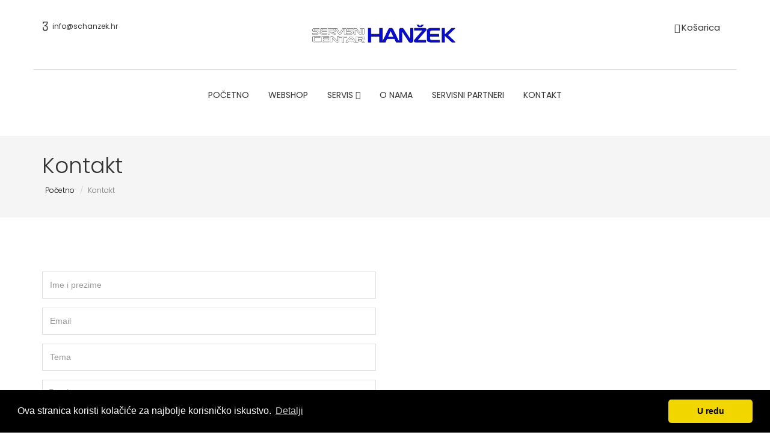

--- FILE ---
content_type: text/html; charset=UTF-8
request_url: https://www.schanzek.hr/kontakt/
body_size: 4642
content:
<!DOCTYPE html>

<html lang="en">
<head>

  <!-- Basic Page Needs
  ================================================== -->
  <meta charset="utf-8">
  <title>Hanzek | Kontakt</title>

  <!-- Mobile Specific Metas
  ================================================== -->
  <meta http-equiv="X-UA-Compatible" content="IE=edge">
  <meta name="description" content="Kontakt">
  <meta name="viewport" content="width=device-width, initial-scale=1.0, maximum-scale=5.0">
  <meta name="author" content="Apos IT">
  <meta name="generator" content="Apos IT">
  
  <!-- Favicon -->
  <link rel="apple-touch-icon" sizes="180x180" href="https://schanzek.hr/favicon/apple-touch-icon.png">
	<link rel="icon" type="image/png" sizes="32x32" href="https://schanzek.hr/favicon/favicon-32x32.png">
<link rel="icon" type="image/png" sizes="16x16" href="https://schanzek.hr/favicon/favicon-16x16.png">
<link rel="manifest" href="https://schanzek.hr/favicon/site.webmanifest">
  
  <!-- Themefisher Icon font -->
  <link rel="stylesheet" href="https://schanzek.hr/plugins/themefisher-font/style.css">
  <!-- bootstrap.min css -->
  <link rel="stylesheet" href="https://schanzek.hr/plugins/bootstrap/css/bootstrap.min.css">
  
  <!-- Animate css -->
  <link rel="stylesheet" href="https://schanzek.hr/plugins/animate/animate.css">
  <!-- Slick Carousel -->
  <link rel="stylesheet" href="https://schanzek.hr/plugins/slick/slick.css">
  <link rel="stylesheet" href="https://schanzek.hr/plugins/slick/slick-theme.css">
  
  <!-- Main Stylesheet -->
  <link rel="stylesheet" href="https://schanzek.hr/css/style.css">
  
  

</head>

<body id="body">

<!-- /partials/_cookie_consent -->
<link rel="stylesheet" href="https://cdn.jsdelivr.net/npm/cookieconsent@3/build/cookieconsent.min.css" />
<script src="https://cdn.jsdelivr.net/npm/cookieconsent@3/build/cookieconsent.min.js"></script>

<script>
  window.addEventListener("load", function(){
    window.cookieconsent.initialise({
      palette: {
        popup: { background: "#000" },
        button: { background: "#f1d600" }
      },
      theme: "classic",
      content: {
        message: "Ova stranica koristi kolačiće za najbolje korisničko iskustvo.",
        dismiss: "U redu",
        link: "Detalji",
        href: "https://www.schanzek.hr/gdpr"
      }
    })
  });
</script>


<!-- Start Top Header Bar -->
<section class="top-header">
	<div class="container">
		<div class="row">
			<div class="col-md-4 col-xs-12 col-sm-4">
				<div class="contact-number">
					<i class="tf-ion-ios-email"></i>
					<span>info@schanzek.hr</span>
				</div>
			</div>
			<div class="col-md-4 col-xs-12 col-sm-4">
				<!-- Site Logo -->
				<div class="logo text-center">
					<a href="https://schanzek.hr/">
						<!-- replace logo here -->
						<img class="img-fluid" style="width:75%;" src="https://www.schanzek.hr/slike/LOGO-SCH-2.png" data-retina="" data-height="140" alt="LOGO SCH-2" data-no-retina="">
					</a>
				</div>
			</div>
			<div class="col-md-4 col-xs-12 col-sm-4">
				<!-- Cart -->
				<ul class="top-menu text-right list-inline">
					<li class="dropdown cart-nav dropdown-slide">
						<a href="#!" class="dropdown-toggle" data-toggle="dropdown" data-hover="dropdown"><i
								class="tf-ion-android-cart"></i>Košarica</a>
						<div class="dropdown-menu cart-dropdown" id="cart-dropdown">
						  <!-- JavaScript will inject cart items here -->
						</div>


					</li><!-- / Cart -->					

				</ul><!-- / .nav .navbar-nav .navbar-right -->
			</div>
		</div>
	</div>
</section><!-- End Top Header Bar -->

<!-- Main Menu Section -->
<section class="menu">
	<nav class="navbar navigation">
		<div class="container">
			<div class="navbar-header">
				<h2 class="menu-title">Izbornik</h2>
				<button type="button" class="navbar-toggle collapsed" data-toggle="collapse" data-target="#navbar"
					aria-expanded="false" aria-controls="navbar">
					<span class="sr-only">Toggle navigation</span>
					<span class="icon-bar"></span>
					<span class="icon-bar"></span>
					<span class="icon-bar"></span>
				</button>

			</div><!-- / .navbar-header -->

			<!-- Navbar Links -->
			<div id="navbar" class="navbar-collapse collapse text-center">
				<ul class="nav navbar-nav">

					<!-- Home -->
					<li class="dropdown ">
						<a href="https://schanzek.hr/">Početno</a>
					</li><!-- / Home -->
					
					<!-- Shop -->
					<li class="dropdown ">
						<a href="https://schanzek.hr/shop">WebShop</a>
					</li><!-- / Shop -->

					<!-- Pages -->
					<li class="dropdown full-width dropdown-slide">
						<a href="#!" class="dropdown-toggle" data-toggle="dropdown" data-hover="dropdown" data-delay="350"
							role="button" aria-haspopup="true" aria-expanded="false">Servis <span
								class="tf-ion-ios-arrow-down"></span></a>
						<div class="dropdown-menu">
							<div class="row">

								<!-- Introduction -->
								<div class="col-sm-3 col-xs-12">
									<ul>
										<li class="dropdown-header">TCL servis</li>
										<li role="separator" class="divider"></li>
										<li><a href="https://schanzek.hr/servis-tcl">Servis TCL uređaja</a></li>
									</ul>
								</div>

								<!-- Contact -->
								<div class="col-sm-3 col-xs-12">
									<ul>
										<li class="dropdown-header">Sony servis</li>
										<li role="separator" class="divider"></li>
										<li><a href="https://schanzek.hr/servis-sony">Servis Sony uređaja</a></li>
									</ul>
								</div>

								<!-- Utility -->
								<div class="col-sm-3 col-xs-12">
									<ul>
										<li class="dropdown-header">Grundig servis</li>
										<li role="separator" class="divider"></li>
										<li><a href="https://schanzek.hr/servis-grundig">Servis Grundig uređaja</a></li>
									</ul>
								</div>

								<!-- Mega Menu -->
								<div class="col-sm-3 col-xs-12">
									<a href="https://www.schanzek.hr/shop">
										<img class="img-responsive" src="https://www.schanzek.hr/slike/servis.jpg" alt="Servis" />
									</a>
								</div>
							</div><!-- / .row -->
						</div><!-- / .dropdown-menu -->
					</li><!-- / Pages -->



					<!-- Blog -->
					<!-- <li class="dropdown dropdown-slide"> -->
						<!-- <a href="#!" class="dropdown-toggle" data-toggle="dropdown" data-hover="dropdown" data-delay="350" -->
							<!-- role="button" aria-haspopup="true" aria-expanded="false">Blog <span -->
								<!-- class="tf-ion-ios-arrow-down"></span></a> -->
						<!-- <ul class="dropdown-menu"> -->
							<!-- <li><a href="blog-left-sidebar.html">Blog Left Sidebar</a></li> -->
							<!-- <li><a href="blog-right-sidebar.html">Blog Right Sidebar</a></li> -->
							<!-- <li><a href="blog-full-width.html">Blog Full Width</a></li> -->
							<!-- <li><a href="blog-grid.html">Blog 2 Columns</a></li> -->
							<!-- <li><a href="blog-single.html">Blog Single</a></li> -->
						<!-- </ul> -->
					<!-- </li> -->

					<!-- Shop -->
					<!-- <li class="dropdown dropdown-slide"> -->
						<!-- <a href="#!" class="dropdown-toggle" data-toggle="dropdown" data-hover="dropdown" data-delay="350" -->
							<!-- role="button" aria-haspopup="true" aria-expanded="false">Elements <span -->
								<!-- class="tf-ion-ios-arrow-down"></span></a> -->
						<!-- <ul class="dropdown-menu"> -->
							<!-- <li><a href="typography.html">Typography</a></li> -->
							<!-- <li><a href="buttons.html">Buttons</a></li> -->
							<!-- <li><a href="alerts.html">Alerts</a></li> -->
						<!-- </ul> -->
					<!-- </li> -->
					
					<!-- Home -->
					<li class="dropdown ">
						<a href="https://schanzek.hr/o-nama">O nama</a>
					</li><!-- / Home -->
					
					<li class="dropdown ">
						<a href="https://schanzek.hr/servisni-partneri">Servisni partneri</a>
					</li><!-- / Home -->
					
					<li class="dropdown ">
						<a href="https://schanzek.hr/kontakt">Kontakt</a>
					</li><!-- / Kontakt -->
				</ul>

			</div>
			<!--/.navbar-collapse -->
		</div><!-- / .container -->
	</nav>
</section>

<script>
  document.addEventListener('DOMContentLoaded', function () {
    const cart = JSON.parse(localStorage.getItem('cart')) || [];
    const dropdown = document.getElementById('cart-dropdown');

    let total = 0;

    if (cart.length === 0) {
      dropdown.innerHTML = '<p class="text-center">Košarica je prazna.</p>';
    } else {
      cart.forEach((item, index) => {
        const itemTotal = parseFloat(item.price) * (item.quantity || 1);
        total += itemTotal;

        const media = document.createElement('div');
        media.className = 'media';
        media.innerHTML = `
          <a class="pull-left" href="#!">
            <img class="media-object" src="${item.image || 'images/shop/cart/cart-placeholder.jpg'}" alt="${item.title}" />
          </a>
          <div class="media-body">
            <h4 class="media-heading"><a href="#!">${item.title}</a></h4>
            <div class="cart-price">
              <span>${item.quantity || 1} x</span>
              <span>${parseFloat(item.price).toFixed(2)} €</span>
            </div>
            <h5><strong>${itemTotal.toFixed(2)} €</strong></h5>
          </div>
          <a href="#!" class="remove" data-index="${index}">
            <i class="tf-ion-close"></i>
          </a>
        `;
        dropdown.appendChild(media);
      });

      // Summary and buttons
      const summary = document.createElement('div');
      summary.className = 'cart-summary';
      summary.innerHTML = `
        <span>Ukupno</span>
        <span class="total-price">${total.toFixed(2)} €</span>
      `;
      dropdown.appendChild(summary);

      const buttons = document.createElement('ul');
      buttons.className = 'text-center cart-buttons';
      buttons.innerHTML = `
        <li><a href="https://schanzek.hr/shop/kosarica" class="btn btn-small">Vidi košaricu</a></li>
        <li><a href="https://schanzek.hr/shop/naplata" class="btn btn-small btn-solid-border">Naplata</a></li>
      `;
      dropdown.appendChild(buttons);

      // Remove individual items
      dropdown.querySelectorAll('.remove').forEach(link => {
        link.addEventListener('click', function (e) {
          e.preventDefault();
          const index = this.dataset.index;
          cart.splice(index, 1);
          localStorage.setItem('cart', JSON.stringify(cart));
          location.reload(); // Reload to reflect changes
        });
      });
    }
  });
</script>



<section class="page-header">
	<div class="container">
		<div class="row">
			<div class="col-md-12">
				<div class="content">
					<h1 class="page-name">Kontakt</h1>
					<ol class="breadcrumb">
						<li><a href="index.html">Početno</a></li>
						<li class="active">Kontakt</li>
					</ol>
				</div>
			</div>
		</div>
	</div>
</section>




<section class="page-wrapper">
	<div class="contact-section">
		<div class="container">
			<div class="row">
				<!-- Contact Form -->
				<div class="contact-form col-md-6 " >
					
					<form id="contact_form" method="post" action="https://schanzek.hr/"  >
<div class='hiddenFields'>
<input type="hidden" name="ACT" value="39" />
<input type="hidden" name="RET" value="kontakt" />
<input type="hidden" name="URI" value="kontakt" />
<input type="hidden" name="PRV" value="" />
<input type="hidden" name="recipients" value="ZcPmi+NQnb669YnU56eGd6lyzOdZXm4+M/4B2iDYHEQorl6F14PzDPVlOyXVazie" />
<input type="hidden" name="user_recipients" value="W7jeltsLJ4P4YspQjv8LSnNF7NzXfWxXI+sU36NivjI=" />
<input type="hidden" name="charset" value="utf-8" />
<input type="hidden" name="allow_attachments" value="KFQJrXw8HgntsyQIeUKk6Yu0WSq0eaxpPjjokzIjraqjCOdX3s71I4qPN9WCJoAi" />
<input type="hidden" name="redirect" value="" />
<input type="hidden" name="replyto" value="" />
<input type="hidden" name="markdown" value="cqACoBkpF2V5kgjU79k2nC9QsJ4Oqb/mPXXDeUTlby0=" />
<input type="hidden" name="site_id" value="1" />
<input type="hidden" name="csrf_token" value="bdc0ee8fa4e6d951fd800f65e4acb54592fc32dd" />
</div>



						

						

						<div class="form-group">
							<input type="text" placeholder="Ime i prezime" class="form-control" name="name" id="name" required>
						</div>

						<div class="form-group">
							<input type="email" placeholder="Email" class="form-control" name="from" id="email" required>
						</div>

						<div class="form-group">
							<input type="text" placeholder="Tema" class="form-control" name="subject" id="subject" required>
						</div>

						<div class="form-group">
							<textarea rows="6" placeholder="Poruka" class="form-control" name="message" id="message" required></textarea>	
						</div>

						

						<div id="cf-submit">
							<input type="submit" id="contact-submit" class="btn btn-transparent" value="Pošalji">
						</div>

					</form>


				</div>
				<!-- ./End Contact Form -->
				
				<!-- Contact Details -->
				<div class="contact-details col-md-6 " >
					<div class="google-map">
						<!-- <div id="map"></div> -->
						<iframe src="https://www.google.com/maps/embed?pb=!1m18!1m12!1m3!1d2783.2626829964042!2d16.003167576642706!3d45.76592561325603!2m3!1f0!2f0!3f0!3m2!1i1024!2i768!4f13.1!3m3!1m2!1s0x4765d5f944681539%3A0x985b417e9720ea7!2sServisni%20Centar%20Han%C5%BEek!5e0!3m2!1shr!2shr!4v1750683941843!5m2!1shr!2shr" width="600" height="350" style="border:0;" allowfullscreen="" loading="lazy" referrerpolicy="no-referrer-when-downgrade"></iframe></div>
					<ul class="contact-short-info" >
						<li>
							<i class="tf-ion-ios-home"></i>
							<span>Alberta Albinija 10, Zagreb</span>
						</li>
						<!-- <li> -->
							<!-- <i class="tf-ion-android-phone-portrait"></i> -->
							<!-- <span>Phone: +880-31-000-000</span> -->
						<!-- </li> -->
						<li>
							<i class="tf-ion-android-globe"></i>
							<span>schanzek.hr</span>
						</li>
						<li>
							<i class="tf-ion-android-mail"></i>
							<span>info@schanzek.hr</span>
						</li>
					</ul>
					<!-- Footer Social Links -->
					<!-- <div class="social-icon"> -->
						<!-- <ul> -->
							<!-- <li><a class="fb-icon" href="https://www.facebook.com/themefisher"><i class="tf-ion-social-facebook"></i></a></li> -->
							<!-- <li><a href="https://www.twitter.com/themefisher"><i class="tf-ion-social-twitter"></i></a></li> -->
							<!-- <li><a href="https://themefisher.com/"><i class="tf-ion-social-dribbble-outline"></i></a></li> -->
							<!-- <li><a href="https://themefisher.com/"><i class="tf-ion-social-googleplus-outline"></i></a></li> -->
							<!-- <li><a href="https://themefisher.com/"><i class="tf-ion-social-pinterest-outline"></i></a></li> -->
						<!-- </ul> -->
					<!-- </div> -->
					<!--/. End Footer Social Links -->
				</div>
				<!-- / End Contact Details -->
					
				
			
			</div> <!-- end row -->
		</div> <!-- end container -->
	</div>
</section>
	

  

<footer class="footer section text-center">
	<div class="container">
		<div class="row">
			<div class="col-md-12">
				<ul class="social-media">
					<li>
						<a href="#">
							<i class="tf-ion-social-facebook"></i>
						</a>
					</li>
					<li>
						<a href="#">
							<i class="tf-ion-social-instagram"></i>
						</a>
					</li>
					<li>
						<a href="#">
							<i class="tf-ion-social-twitter"></i>
						</a>
					</li>
					<li>
						<a href="#">
							<i class="tf-ion-social-pinterest"></i>
						</a>
					</li>
				</ul>
				<ul class="footer-menu text-uppercase">
					<li>
						<a href="https://schanzek.hr/kontakt">KONTAKT</a>
					</li>
					<li>
						<a href="https://schanzek.hr/shop">WEBSHOP</a>
					</li>
					<li>
						<a href="https://schanzek.hr/o-nama">O NAMA</a>
					</li>
					<li>
						<a href="https://schanzek.hr/gdpr">POLITIKA PRIVATNOSTI</a>
					</li>
				</ul>
				<p class="copyright-text">Copyright &copy;<span id="year"></span>, Web izradio <a href="https://apos-it.com/">Apos IT</a></p>
			</div>
		</div>
	</div>
</footer>

<script>
  // Set the current year
  document.getElementById("year").textContent = new Date().getFullYear();
</script>

    <!-- 
    Essential Scripts
    =====================================-->
    
    <!-- Main jQuery -->
    <script src="https://schanzek.hr/plugins/jquery/dist/jquery.min.js"></script>
    <!-- Bootstrap 3.1 -->
    <script src="https://schanzek.hr/plugins/bootstrap/js/bootstrap.min.js"></script>
    <!-- Bootstrap Touchpin -->
    <script src="https://schanzek.hr/plugins/bootstrap-touchspin/dist/jquery.bootstrap-touchspin.min.js"></script>
    <!-- Instagram Feed Js -->
    <script src="https://schanzek.hr/plugins/instafeed/instafeed.min.js"></script>
    <!-- Video Lightbox Plugin -->
    <script src="https://schanzek.hr/plugins/ekko-lightbox/dist/ekko-lightbox.min.js"></script>
    <!-- Count Down Js -->
    <script src="https://schanzek.hr/plugins/syo-timer/build/jquery.syotimer.min.js"></script>

    <!-- slick Carousel -->
    <script src="https://schanzek.hr/plugins/slick/slick.min.js"></script>
    <script src="https://schanzek.hr/plugins/slick/slick-animation.min.js"></script>

    <!-- Google Mapl -->
    <script src="https://maps.googleapis.com/maps/api/js?key=AIzaSyCC72vZw-6tGqFyRhhg5CkF2fqfILn2Tsw"></script>
    <script type="text/javascript" src="https://schanzek.hr/plugins/google-map/gmap.js"></script>

    <!-- Main Js File -->
    <script src="https://schanzek.hr/js/script.js"></script>
	
	
    


  </body>
  </html>

--- FILE ---
content_type: text/css
request_url: https://schanzek.hr/css/style.css
body_size: 7978
content:
/**
 * WEBSITE: https://themefisher.com
 * TWITTER: https://twitter.com/themefisher
 * FACEBOOK: https://www.facebook.com/themefisher
 * GITHUB: https://github.com/themefisher/
 */

@charset "UTF-8";
/*------------------------------------------------------------------
[Table of contents]

1. Body
	2. Header 
		2.1. Navigation 
		2.2. Menu 
		2.3. Cart 
	3. Banner
		3.1 Revolution Slider
	4. Products
		4.1 Product Item
		4.2 Single Product
	5. Pricing
	6. Clients
	7. Instagram Feed 
	8. User Dashboard
		8.1 User Profile
	9. Blog
		9.1 Post
		9.2 Post Pagination
		9.3 Single Post
		9.4 Post Sidebar
	10. Backgrounds
	11. Comming Soon
	12. Account Page
	13. Shopping
		13.1 Checkout
		13.2 Shopping Cart
		13.3 Product Checkout Details
		13.4 Purchase Confirmation
		13.5 Empty Cart
		13.6 Success Message
	14.404 Page
	15. Contact 
		15.1  Contact Form 
		15.2 Contact Details
		15.3 Social Icons
	16.Footer


-------------------------------------------------------------------*/
/*=== MEDIA QUERY ===*/
@import url("https://fonts.googleapis.com/css?family=Poppins:300,400,500");
body {
  line-height: 1.5;
  font-family: "Poppins", sans-serif;
  -webkit-font-smoothing: antialiased;
}

p {
  font-family: "Poppins", sans-serif;
  color: #757575;
  font-size: 15px;
}

h1, h2, h3, h4, h5, h6 {
  font-family: "Poppins", sans-serif;
}

h1, h2, h3, h4, h5, h6 {
  font-weight: 400;
}

ol, ul {
  margin: 0;
  padding: 0;
  list-style: none;
}

iframe {
  border: 0;
}

a, a:focus, a:hover {
  text-decoration: none;
  outline: 0;
  color: #000;
}

blockquote {
  font-size: 18px;
  border-color: #000;
  padding: 20px 40px;
  text-align: left;
  color: #777;
}

.navbar-toggle .icon-bar {
  background: #000;
}

input[type=email], input[type=password], input[type=text], input[type=tel] {
  border-radius: 0;
  box-shadow: none;
  height: 45px;
  outline: none;
  font-weight: 200;
  font-size: 12px;
}
input[type=email]:focus, input[type=password]:focus, input[type=text]:focus, input[type=tel]:focus {
  box-shadow: none;
  border: 1px solid #000;
}

.form-control {
  box-shadow: none;
  border-radius: 0;
}
.form-control:focus {
  box-shadow: none;
  border: 1px solid #000;
}

.btn-main, .btn-small, .btn-transparent, .btn-solid-border {
  background: #000;
  color: #fff;
  display: inline-block;
  font-size: 11px;
  letter-spacing: 1px;
  padding: 14px 35px;
  text-transform: uppercase;
  font-weight: 200;
  border-radius: 0;
}
.btn-main.btn-icon i, .btn-icon.btn-small i, .btn-icon.btn-transparent i, .btn-icon.btn-solid-border i {
  font-size: 16px;
  vertical-align: middle;
  margin-right: 5px;
}
.btn-main:hover, .btn-small:hover, .btn-transparent:hover, .btn-solid-border:hover {
  background: black;
  color: #fff;
}

.btn-solid-border {
  border: 1px solid #000;
  background: #fff;
  color: #000;
}

.btn-transparent {
  background: transparent;
  padding: 0;
  color: #000;
}
.btn-transparent:hover {
  background: transparent;
  color: #000;
}

.btn-large {
  padding: 20px 45px;
}
.btn-large.btn-icon i {
  font-size: 16px;
  vertical-align: middle;
  margin-right: 5px;
}

.btn-small {
  padding: 8px 25px;
  font-size: 10px;
}

.btn-round {
  border-radius: 4px;
}

.btn-round-full {
  border-radius: 50px;
}

.btn.active:focus, .btn:active:focus, .btn:focus {
  outline: 0;
}

.mt-10 {
  margin-top: 20px;
}

.mt-20 {
  margin-top: 20px;
}

.mt-30 {
  margin-top: 30px;
}

.mt-40 {
  margin-top: 40px;
}

.mt-50 {
  margin-top: 50px;
}

.btn:focus {
  color: #ddd;
}

.w-100 {
  width: 100%;
}

.margin-0 {
  margin: 0 !important;
}

#preloader {
  background: #fff;
  height: 100%;
  left: 0;
  opacity: 1;
  filter: alpha(opacity=100);
  position: fixed;
  text-align: center;
  top: 0;
  width: 100%;
  z-index: 999999999;
}

.bg-shadow {
  background-color: #fff;
  box-shadow: 0 16px 24px rgba(0, 0, 0, 0.08);
  padding: 20px;
}

.bg-gray {
  background: #f9f9f9;
}

.section {
  padding: 80px 0;
}

.title {
  padding: 20px 0 30px;
}
.title h2 {
  font-size: 18px;
  text-align: center;
  text-transform: uppercase;
  letter-spacing: 2px;
}

.category-box {
  background-size: cover;
  margin-bottom: 30px;
  min-height: 350px;
  position: relative;
  overflow: hidden;
  width: 100%;
}
@media (max-width: 400px) {
  .category-box {
    min-height: 250px;
  }
}
@media (max-width: 480px) {
  .category-box {
    min-height: 250px;
  }
}
.category-box.category-box-2 {
  min-height: 730px;
}
@media (max-width: 768px) {
  .category-box.category-box-2 {
    min-height: 400px;
  }
}
.category-box:hover img {
  transform: scale(1.1);
}
.category-box img {
  transition: all 0.3s ease-in-out;
  width: 100%;
  height: auto;
  -webkit-backface-visibility: hidden;
          backface-visibility: hidden;
}
.category-box a {
  display: block;
  position: absolute;
  top: 0;
  left: 0;
  width: 100%;
  height: 100%;
}
.category-box .content {
  position: absolute;
  z-index: 999;
  top: 0;
  padding: 25px;
}
@media (max-width: 768px) {
  .category-box .content {
    top: 50%;
    left: 50%;
    transform: translate(-50%, -50%);
    text-align: center;
  }
}
.category-box .content h3 {
  margin: 0;
  color: #333;
  font-size: 20px;
  font-weight: 500;
}
@media (max-width: 768px) {
  .category-box .content h3 {
    font-size: 20px;
  }
}
.category-box .content p {
  margin: 6px 0 0;
}

.page-header {
  background: #f5f5f5;
  margin-top: 20px;
  border-bottom: none;
  padding: 30px 0;
}
.page-header h1 {
  font-weight: 200;
  margin: 0 0 6px 0;
}
.page-header .breadcrumb {
  background: transparent;
  padding: 5px;
  margin: 0;
}
.page-header .breadcrumb li {
  font-weight: 200;
  font-size: 12px;
}
.page-header .breadcrumb li a {
  color: #000;
}

.overly {
  position: relative;
}
.overly:before {
  content: "";
  background: rgba(0, 0, 0, 0.51);
  position: absolute;
  top: 0;
  left: 0;
  right: 0;
  bottom: 0;
}

.overly-white {
  position: relative;
}
.overly-white:before {
  content: "";
  background: rgba(255, 255, 255, 0.7);
  position: absolute;
  top: 0;
  left: 0;
  right: 0;
  bottom: 0;
}

.page-wrapper {
  padding: 70px 0;
}

.social-media-icons ul li {
  display: inline-block;
}
.social-media-icons ul li a {
  font-size: 18px;
  color: #333;
  display: inline-block;
  padding: 7px 12px;
  color: #fff;
}
.social-media-icons ul li .twitter {
  background: #00aced;
}
.social-media-icons ul li .facebook {
  background: #3b5998;
  padding: 7px 18px;
}
.social-media-icons ul li .googleplus {
  background: #dd4b39;
}
.social-media-icons ul li .dribbble {
  background: #ea4c89;
}
.social-media-icons ul li .instagram {
  background: #bc2a8d;
}

@media (max-width: 480px) {
  .call-to-action .subscription-form {
    display: block;
  }
}
.call-to-action .subscription-form input {
  height: 50px;
}
@media (max-width: 480px) {
  .call-to-action .subscription-form input {
    text-align: center;
  }
}
.call-to-action .subscription-form .btn-main, .call-to-action .subscription-form .btn-solid-border, .call-to-action .subscription-form .btn-transparent, .call-to-action .subscription-form .btn-small {
  font-size: 14px;
}
@media (max-width: 480px) {
  .call-to-action .subscription-form .btn-main, .call-to-action .subscription-form .btn-solid-border, .call-to-action .subscription-form .btn-transparent, .call-to-action .subscription-form .btn-small {
    width: 100%;
  }
}

.dropdown-slide {
  position: static;
}
.dropdown-slide .open > a, .dropdown-slide .open > a:focus, .dropdown-slide .open > a:hover {
  background: transparent;
}
.dropdown-slide.full-width .dropdown-menu {
  left: 0 !important;
  right: 0 !important;
}
.dropdown-slide:hover .dropdown-menu {
  display: none;
  opacity: 1;
  display: block;
  transform: translate(0px, 0px);
  opacity: 1;
  visibility: visible;
  color: #777;
  transform: translateY(0px);
}
.dropdown-slide .dropdown-menu {
  border-radius: 0;
  opacity: 1;
  visibility: visible;
  position: absolute;
  padding: 15px;
  border: 1px solid #ebebeb;
  box-shadow: 0 2px 4px rgba(0, 0, 0, 0.05);
  transition: 0.3s all;
  position: absolute;
  display: block;
  visibility: hidden;
  opacity: 0;
  transform: translateY(30px);
  transition: visibility 0.2s, opacity 0.2s, transform 500ms cubic-bezier(0.43, 0.26, 0.11, 0.99);
}
@media (max-width: 480px) {
  .dropdown-slide .dropdown-menu {
    transform: none;
  }
}

.commonSelect {
  margin-left: 10px;
  padding-right: 6px;
  position: relative;
}
.commonSelect:before {
  content: "\f3d0";
  font-family: "themefisher-font";
  position: absolute;
  right: -4px;
  top: 4px;
  font-size: 10px;
}
.commonSelect select {
  -webkit-appearance: none;
  -moz-appearance: none;
  cursor: pointer;
  border: none;
  padding: 0;
  height: auto;
  color: #555;
}
.commonSelect select:focus {
  box-shadow: none;
  border: none;
}

.tabCommon .nav-tabs {
  border-bottom: 0;
  margin-bottom: 10px;
}
.tabCommon .nav-tabs li {
  margin-right: 5px;
}
.tabCommon .nav-tabs li.active a {
  background-color: #000;
  border: 1px solid #000;
  color: #ffffff;
}
.tabCommon .nav-tabs a {
  border-radius: 0;
  background: #f9f9f9;
}
.tabCommon .nav-tabs a:hover {
  border: 1px solid transparent;
  background: #000;
  color: #fff;
}
.tabCommon .tab-content {
  padding: 20px;
  border: 1px solid #dedede;
}

.commonAccordion .panel, .commonAccordion-2 .panel {
  border-radius: 0;
  box-shadow: none;
}
.commonAccordion .panel .panel-heading, .commonAccordion-2 .panel .panel-heading {
  background: transparent;
  padding: 0;
}
.commonAccordion .panel .panel-title, .commonAccordion-2 .panel .panel-title {
  position: relative;
}
.commonAccordion .panel .panel-title a, .commonAccordion-2 .panel .panel-title a {
  display: block;
  font-size: 14px;
  text-transform: uppercase;
  padding: 10px 10px;
}
.commonAccordion .panel .panel-title a:before, .commonAccordion-2 .panel .panel-title a:before {
  color: #555;
  content: "\f209";
  position: absolute;
  right: 25px;
  font-family: "themefisher-font";
}
.commonAccordion .panel .panel-title a.collapsed:before, .commonAccordion-2 .panel .panel-title a.collapsed:before {
  content: "\f217";
}

.list-circle {
  padding-left: 20px;
}
.list-circle li {
  list-style-type: circle;
}

.play-icon {
  border: 1px solid #dedede;
  display: inline-block;
  width: 60px;
  height: 60px;
  border-radius: 50px;
  font-size: 30px;
}
.play-icon i {
  line-height: 60px;
}

.alert-common {
  border-radius: 0;
  border-width: 2px;
}
.alert-common i {
  margin: 0 5px;
  font-size: 16px;
}

.alert-solid {
  background: transparent;
  color: #000;
}

@media (max-width: 480px) {
  .buttonPart li {
    margin-bottom: 8px;
  }
}
@media (max-width: 768px) {
  .buttonPart li {
    margin-bottom: 8px;
  }
}

.single-page-header {
  padding: 140px 0 70px;
  text-align: center;
  color: #fff;
  position: relative;
}

.top-header .container {
  padding-top: 35px;
  padding-bottom: 35px;
  border-bottom: 1px solid #dedede;
}
.top-header .dropdown-menu {
  left: auto;
  right: 0;
  max-width: 300px;
}
@media (max-width: 480px) {
  .top-header .dropdown-menu {
    right: 0;
    left: 0;
    max-width: 100%;
  }
}
.top-header .contact-number {
  font-size: 12px;
  color: #333;
}
@media (max-width: 480px) {
  .top-header .contact-number {
    text-align: center;
  }
}
@media (max-width: 768px) {
  .top-header .contact-number {
    text-align: center;
    padding: 10px 0;
  }
}
.top-header .contact-number i {
  margin-right: 4px;
  font-size: 18px;
  vertical-align: middle;
}
@media (max-width: 768px) {
  .top-header .top-menu {
    text-align: center;
    padding: 10px 0;
  }
}
.top-header .top-menu > li > a {
  color: #333;
  font-size: 15px;
  padding: 0 8px;
}
.top-header .top-menu > li > a:hover, .top-header .top-menu > li > a:focus {
  background: transparent;
}
.top-header .top-menu > li > a i {
  font-size: 16px;
  margin-right: 2px;
  vertical-align: middle;
}
@media (max-width: 480px) {
  .top-header .logo {
    padding: 10px;
  }
}
@media (max-width: 768px) {
  .top-header .logo {
    padding: 10px;
  }
}
.top-header .logo a {
  display: inline-block;
}

.cart-dropdown .media {
  position: relative;
  border-bottom: 1px solid #dedede;
  padding-bottom: 15px;
}
.cart-dropdown .media .pull-left {
  padding-right: 15px;
}
.cart-dropdown img {
  width: 60px;
}
.cart-dropdown h4 {
  color: #000;
  font-weight: 300;
  font-size: 14px;
}
.cart-dropdown .cart-price {
  color: #7f7f7f;
  font-size: 12px;
  font-weight: 200;
}
.cart-dropdown .remove {
  padding: 1px 6px;
  position: absolute;
  right: 0;
  top: 0;
  background-color: #f7f8f9;
  color: #7f7f7f;
  font-size: 12px;
}

.cart-buttons {
  margin-top: 20px;
}
.cart-buttons li {
  display: inline-block;
  width: 49%;
}
.cart-buttons li a {
  display: block;
}

.cart-summary {
  margin-top: 10px;
  font-weight: 500;
  color: #000;
  font-size: 14px;
}
.cart-summary .total-price {
  float: right;
}

.navigation {
  margin-bottom: 0;
  padding: 10px 0;
}
.navigation .menu-title {
  display: none;
  font-size: 16px;
}
@media (max-width: 480px) {
  .navigation .menu-title {
    display: inline-block;
    padding-left: 10px;
  }
}
@media (max-width: 768px) {
  .navigation .menu-title {
    display: inline-block;
    padding-left: 10px;
  }
}
.navigation .navbar-nav > li {
  position: static;
}
.navigation .navbar-nav > li.active a {
  color: #000;
}
.navigation .navbar-nav > li > a {
  color: #333;
  font-size: 14px;
  padding: 20px 15px;
  text-transform: uppercase;
  transition: 0.2s ease-in-out 0s;
  border: 1px solid transparent;
}
.navigation .navbar-nav > li > a:hover, .navigation .navbar-nav > li > a:active, .navigation .navbar-nav > li > a:focus {
  background: none;
  color: #000;
}
.navigation .container {
  position: relative;
}
.navigation .nav .open > a {
  border: 1px solid transparent;
  background-color: transparent;
}
.navigation .navbar-nav {
  float: none;
  display: inline-block;
}
.navigation .dropdown-slide .dropdown-menu {
  right: auto;
  left: auto;
  border: none;
}
.navigation .dropdown-slide .dropdown-menu li a {
  color: #222;
  font-size: 12px;
  border: 1px solid transparent;
  display: block;
  padding: 8px 16px;
  letter-spacing: 0.5px;
  text-transform: uppercase;
  transition: 0.3s all;
}
.navigation .dropdown-slide .dropdown-menu li a:hover {
  background-color: #000;
  color: #fff;
}

.slider-item {
  text-align: center;
  background-size: cover;
  position: relative;
  z-index: 1;
}
.slider-item::after {
  position: absolute;
  content: "";
  height: 100%;
  width: 100%;
  background-color: #000;
  opacity: 0.5;
  z-index: -1;
  top: 0;
  left: 0;
}
.slider-item .container {
  position: relative;
  display: table;
  max-width: 1170px;
  height: 100%;
}
.slider-item .slide-inner {
  transform: translate(0, -30%);
  top: 50%;
  left: 0;
  right: 0;
  position: absolute;
}
.slider-item h1 {
  color: #fff;
  font-weight: bold;
  font-size: 60px;
}
.slider-item p {
  color: #fff;
}
.slider-item .btn-main, .slider-item .btn-solid-border, .slider-item .btn-transparent, .slider-item .btn-small {
  margin-top: 25px;
}
.slider-item.white-bg .slide-inner h1 {
  color: #000;
}
.slider-item.white-bg .slide-inner p {
  color: #000;
}

.home-slider:hover .owl-nav {
  opacity: 1;
}
.home-slider .owl-nav {
  width: 100%;
  position: absolute;
  top: 50%;
  margin-top: -25px;
  right: 0;
  opacity: 0;
  transition: all 0.3s ease-in-out;
}
.home-slider .owl-nav .owl-next, .home-slider .owl-nav .owl-prev {
  width: 60px;
  height: 60px;
  display: inline-block;
  background: #fff;
  text-align: center;
}
.home-slider .owl-nav .owl-next {
  right: 0px;
  position: absolute;
}
.home-slider .owl-nav i {
  line-height: 60px;
  font-size: 20px;
  color: rgba(0, 0, 0, 0.54);
}

.hero-slider .slider-item .container {
  height: 600px;
}
.hero-slider .slider-item .container .row {
  height: 100%;
  display: flex;
  align-items: center;
  justify-content: center;
}
.hero-slider .slider-item:focus {
  outline: 0;
}
.hero-slider .btn {
  font-size: 15px;
  font-weight: 400;
  color: rgb(255, 255, 255);
  letter-spacing: 1px;
  font-family: "Roboto Condensed";
  border-color: rgb(255, 255, 255);
  border-style: solid;
  border-width: 2px;
  outline: none;
  box-shadow: rgb(153, 153, 153) 0px 0px 0px 0px;
  box-sizing: border-box;
  padding: 12px 26px;
  opacity: 1;
  transform: matrix3d(1, 0, 0, 0, 0, 1, 0, 0, 0, 0, 1, 0, 0, 0, 0, 1);
  transform-origin: 50% 50% 0px;
  border-radius: 0;
  transition: 0.3s;
}
.hero-slider .btn:hover {
  color: black;
  background-color: #fff;
}
.hero-slider h1 {
  white-space: normal;
  font-size: 49px;
  line-height: 49px;
  font-weight: 400;
  color: rgb(255, 255, 255);
  letter-spacing: -2px;
  font-family: "Playfair Display";
  margin-bottom: 35px;
}

.heroSliderArrow {
  position: absolute;
  top: 50%;
  transform: translateY(-50%);
  height: 50px;
  width: 50px;
  border-radius: 50%;
  border: 0;
  background-color: #fff;
  font-size: 16px;
  transition: 0.3s;
  z-index: 999;
}
.heroSliderArrow:focus, .heroSliderArrow:hover {
  background-color: #000;
  color: #fff;
  outline: 0;
}
.heroSliderArrow.prevArrow {
  left: 20px;
}
.heroSliderArrow.nextArrow {
  right: 20px;
}
@media (max-width: 768px) {
  .heroSliderArrow {
    display: none !important;
  }
}

.product-item {
  margin-bottom: 30px;
}
.product-item .product-thumb {
  position: relative;
}
.product-item .product-thumb img {
  width: 100%;
  height: auto;
  object-fit: contain;
}


.product-item .product-thumb .bage {
  position: absolute;
  top: 12px;
  right: 12px;
  background: #000;
  color: #fff;
  font-size: 12px;
  padding: 4px 12px;
  font-weight: 300;
  display: inline-block;
}
.product-item .product-thumb:before {
  transition: 0.3s all;
  opacity: 0;
  background: rgba(0, 0, 0, 0.6);
  content: "";
  position: absolute;
  top: 0;
  right: 0;
  left: 0;
  bottom: 0;
}
.product-item .product-thumb .preview-meta {
  position: absolute;
  text-align: center;
  bottom: 0;
  left: 0;
  width: 100%;
  justify-content: center;
  opacity: 0;
  transition: 0.2s;
  transform: translateY(10px);
}
.product-item .product-thumb .preview-meta li {
  display: inline-block;
}
.product-item .product-thumb .preview-meta li a, .product-item .product-thumb .preview-meta li span {
  background: #fff;
  padding: 10px 0px;
  cursor: pointer;
  display: inline-block;
  font-size: 20px;
  transition: 0.2s all;
  width: 50px;
}
.product-item .product-thumb .preview-meta li a:hover, .product-item .product-thumb .preview-meta li span:hover {
  background: #000;
  color: #fff;
}
.product-item:hover .product-thumb:before {
  opacity: 1;
}
.product-item:hover .preview-meta {
  opacity: 1;
  transform: translateY(-20px);
}
.product-item .product-content {
  text-align: center;
  position: relative;
  z-index:10;
}
.product-item .product-content h4 {
  font-size: 16px;
  font-weight: 400;
  margin-top: 15px;
  margin-bottom: 6px;
}
.product-item .product-content h4 a {
  color: black;
}

.product-item .product-thumb:before,
.product-item .product-thumb .preview-meta {
  pointer-events: none;
}


.product-modal {
  background: rgba(255, 255, 255, 0.9);
  text-align: center;
  padding: 0 !important;
}
.product-modal:before {
  content: "";
  display: inline-block;
  height: 100%;
  vertical-align: middle;
  margin-right: -4px;
}
.product-modal.fade .modal-dialog {
  transform: translate(0, 0);
}
.product-modal .close {
  width: 50px;
  float: none;
  position: absolute;
  right: 20px;
  z-index: 9;
  top: 20px;
  font-size: 30px;
  outline: none;
}
.product-modal .modal-dialog {
  width: 900px;
  display: inline-block;
  text-align: left;
  vertical-align: middle;
}
@media (max-width: 480px) {
  .product-modal .modal-dialog {
    width: 100%;
  }
}
@media (max-width: 768px) {
  .product-modal .modal-dialog {
    width: 100%;
  }
}
.product-modal .modal-content {
  border-radius: 0;
  box-shadow: none;
  border: none;
}
.product-modal .modal-content .modal-body {
  padding: 30px;
}
.product-modal .modal-content .modal-body .modal-image img {
  width: 100%;
  height: auto;
}
.product-modal .modal-content .modal-body .product-short-details h2 {
  margin-top: 0;
  font-size: 22px;
  font-weight: 400;
}
.product-modal .modal-content .modal-body .product-short-details h2 a {
  color: #000;
}
@media (max-width: 480px) {
  .product-modal .modal-content .modal-body .product-short-details h2 {
    margin-top: 15px;
  }
}
@media (max-width: 768px) {
  .product-modal .modal-content .modal-body .product-short-details h2 {
    margin-top: 15px;
  }
}
.product-modal .modal-content .modal-body .product-short-details .product-price {
  font-size: 30px;
  margin: 20px 0;
}
@media (max-width: 480px) {
  .product-modal .modal-content .modal-body .product-short-details .product-price {
    margin: 10px 0;
  }
}
.product-modal .modal-content .modal-body .product-short-details .btn-main, .product-modal .modal-content .modal-body .product-short-details .btn-solid-border, .product-modal .modal-content .modal-body .product-short-details .btn-transparent, .product-modal .modal-content .modal-body .product-short-details .btn-small {
  margin-top: 20px;
}
.product-modal .modal-content .modal-body .product-short-details .btn-transparent {
  color: #444;
  border-bottom: 1px solid #dedede;
}

.product-shorting {
  margin-bottom: 30px;
}
.product-shorting span {
  margin-right: 15px;
}

.product-category ul {
  padding-left: 15px;
}
.product-category ul li {
  margin-bottom: 4px;
}
.product-category ul li a {
  color: #666;
}
.product-category ul li a:hover {
  color: #000;
}

.single-product {
  padding: 60px 0 40px;
}
.single-product .breadcrumb {
  background: transparent;
}
.single-product .breadcrumb li {
  color: #000;
  font-weight: 200;
}
.single-product .breadcrumb li a {
  color: #000;
  font-weight: 200;
}
.single-product .product-pagination li {
  display: inline-block;
  margin: 0 8px;
}
.single-product .product-pagination li + li:before {
  padding: 0 8px 0 0;
  color: #ccc;
  content: "/ ";
}
.single-product .product-pagination li a {
  color: #000;
  font-weight: 200;
}
.single-product .product-pagination li a i {
  vertical-align: middle;
}

.single-product-slider .carousel .carousel-inner .carousel-caption {
  text-shadow: none;
  text-align: left;
  top: 20%;
  bottom: auto;
}
.single-product-slider .carousel .carousel-inner .carousel-caption h1 {
  font-size: 50px;
  font-weight: 100;
  color: #000;
}
.single-product-slider .carousel .carousel-inner .carousel-caption p {
  width: 50%;
  font-weight: 200;
}
.single-product-slider .carousel .carousel-inner .carousel-caption .btn-main, .single-product-slider .carousel .carousel-inner .carousel-caption .btn-solid-border, .single-product-slider .carousel .carousel-inner .carousel-caption .btn-transparent, .single-product-slider .carousel .carousel-inner .carousel-caption .btn-small {
  margin-top: 20px;
}
.single-product-slider .carousel .carousel-control {
  bottom: auto;
  background: #fff;
  width: 6%;
  padding: 10px 0;
}
.single-product-slider .carousel .carousel-control i {
  font-size: 40px;
  text-shadow: none;
  color: #555;
}
.single-product-slider .carousel .carousel-indicators li img {
  height: auto;
  width: 60px;
}
.single-product-slider .carousel .carousel-control.right, .single-product-slider .carousel .carousel-control.left {
  background-image: none;
  top: 40%;
}

.single-product-slider .carousel-indicators {
  margin: 10px 0 0;
  overflow: auto;
  position: static;
  text-align: left;
  white-space: nowrap;
  width: 100%;
  overflow: hidden;
}
.single-product-slider .carousel-indicators li {
  background-color: transparent;
  border-radius: 0;
  display: inline-block;
  height: auto;
  margin: 0 !important;
  width: auto;
}
.single-product-slider .carousel-indicators li.active img {
  opacity: 1;
}
.single-product-slider .carousel-indicators li:hover img {
  opacity: 0.75;
}
.single-product-slider .carousel-indicators li img {
  display: block;
  opacity: 0.5;
}

.single-product-details .color-swatches {
  display: flex;
  align-items: center;
}
.single-product-details .color-swatches span {
  width: 100px;
  color: #000;
  font-size: 13px;
  font-weight: 600;
}
.single-product-details .color-swatches a {
  display: inline-block;
  width: 36px;
  height: 36px;
  margin-right: 5px;
}
.single-product-details .color-swatches li {
  display: inline-block;
}
.single-product-details .color-swatches .swatch-violet {
  background-color: #8da1cd;
}
.single-product-details .color-swatches .swatch-black {
  background-color: #000;
}
.single-product-details .color-swatches .swatch-cream {
  background-color: #e6e2d6;
}
.single-product-details .product-size {
  margin-top: 20px;
  display: flex;
  align-items: center;
}
.single-product-details .product-size span {
  width: 100px;
  color: #000;
  font-size: 13px;
  font-weight: 600;
  display: inline-block;
}
.single-product-details .product-size .form-control {
  display: inline-block;
  width: 130px;
  letter-spacing: 2px;
  text-transform: uppercase;
  color: #000;
  font-size: 12px;
  border: 1px solid #e5e5e5;
  border-radius: 0px;
  box-shadow: none;
}
.single-product-details .product-category {
  margin-top: 20px;
}
.single-product-details .product-category > span {
  width: 100px;
  color: #000;
  font-size: 13px;
  font-weight: 600;
  display: inline-block;
}
.single-product-details .product-category ul {
  width: 140px;
  display: inline-block;
}
.single-product-details .product-category ul li {
  display: inline-block;
  margin: 5px;
}
.single-product-details .product-quantity {
  margin-top: 20px;
  display: flex;
  align-items: center;
}
.single-product-details .product-quantity > span {
  width: 100px;
  color: #000;
  font-size: 13px;
  font-weight: 600;
  display: inline-block;
}
.single-product-details .product-quantity .product-quantity-slider {
  width: 140px;
  display: inline-block;
}
.single-product-details .product-quantity .product-quantity-slider input {
  height: 34px;
}
.single-product-details .product-quantity .product-quantity-slider .input-group-btn:first-child > .btn, .single-product-details .product-quantity .product-quantity-slider .p-quantity .input-group-btn:first-child > .btn-group {
  margin-right: -2px;
}
.single-product-details .product-quantity .product-quantity-slider button {
  border-radius: 0;
}

.bootstrap-touchspin .input-group-btn-vertical {
  position: relative;
  white-space: nowrap;
  width: 1%;
  vertical-align: middle;
  display: table-cell;
}

.bootstrap-touchspin .input-group-btn-vertical > .btn {
  display: block;
  float: none;
  width: 100%;
  max-width: 100%;
  padding: 8px 10px;
  margin-left: -1px;
  position: relative;
}

.bootstrap-touchspin .input-group-btn-vertical .bootstrap-touchspin-up {
  border-radius: 0;
  border-top-right-radius: 4px;
}

.bootstrap-touchspin .input-group-btn-vertical .bootstrap-touchspin-down {
  margin-top: -2px;
  border-radius: 0;
  border-bottom-right-radius: 4px;
}

.bootstrap-touchspin .input-group-btn-vertical i {
  position: absolute;
  top: 3px;
  left: 5px;
  font-size: 9px;
  font-weight: normal;
}

/*=================================================================
  Pricing section
==================================================================*/
.pricing-table .pricing-item {
  padding: 40px 55px 65px;
  background: #fff;
  margin-bottom: 20px;
}
.pricing-table .pricing-item a.btn-main, .pricing-table .pricing-item a.btn-solid-border, .pricing-table .pricing-item a.btn-transparent, .pricing-table .pricing-item a.btn-small {
  text-transform: uppercase;
  margin-top: 20px;
}
.pricing-table .pricing-item li {
  font-weight: 400;
  padding: 10px 0;
  color: #666;
}
.pricing-table .pricing-item li i {
  margin-right: 6px;
}
.pricing-table .price-title {
  padding: 30px 0 20px;
}
.pricing-table .price-title > h3 {
  font-weight: 700;
  margin: 0 0 5px;
  font-size: 15px;
  text-transform: uppercase;
}
.pricing-table .price-title > p {
  font-size: 14px;
  font-weight: 400;
  line-height: 18px;
  margin-top: 5px;
}
.pricing-table .price-title .value {
  color: #000;
  font-size: 50px;
  padding: 10px 0;
}

.instagram-feed {
  text-align: center;
}
.instagram-feed a {
  margin: 6px;
  margin-right: 10px;
  margin-bottom: 10px;
  display: flex;
  align-items: center;
}
.instagram-feed a:hover img {
  filter: grayscale(10);
}
.instagram-feed a img {
  width: 100%;
  max-height: 180px;
  -o-object-fit: cover;
     object-fit: cover;
}

.dashboard-menu .active {
  background: #000;
  color: #fff;
  border: 1px solid #000;
}
.dashboard-menu li {
  padding: 0;
  margin: 0 3px;
}
.dashboard-menu li a {
  padding: 10px 20px;
  border: 1px solid #dedede;
  display: inline-block;
}
@media (max-width: 768px) {
  .dashboard-menu li a {
    padding: 10px 15px;
  }
}
@media (max-width: 480px) {
  .dashboard-menu li a {
    padding: 10px 5px;
  }
}
@media (max-width: 400px) {
  .dashboard-menu li a {
    padding: 10px 8px;
    font-size: 12px;
    margin-bottom: 6px;
  }
}

.dashboard-wrapper {
  border: 1px solid #dedede;
  margin-top: 30px;
  padding: 20px;
}
.dashboard-wrapper h2 {
  font-size: 18px;
}
.dashboard-wrapper h4 {
  font-size: 16px;
}
.dashboard-wrapper .user-img {
  width: 120px;
  border-radius: 100px;
}

.dashboard-user-profile .user-img {
  width: 180px;
}
.dashboard-user-profile .user-profile-list {
  margin-top: 30px;
  padding-left: 30px;
}
.dashboard-user-profile .user-profile-list li {
  margin-bottom: 8px;
}
.dashboard-user-profile .user-profile-list span {
  font-weight: bold;
  margin-right: 5px;
  width: 100px;
  display: inline-block;
}

/*=================================================================
  Latest Posts
==================================================================*/
.blog {
  background: #F6F6F6;
}

.post {
  background: #fff;
  margin-bottom: 40px;
  border-bottom: 1px solid #dedede;
  padding-bottom: 20px;
}
.post .post-media.post-thumb img {
  width: 100%;
  height: auto;
}
.post .post-media.post-media-audio iframe {
  width: 100%;
}
.post .post-title {
  font-size: 20px;
  margin-top: 10px;
  margin: 25px 0 0;
  padding: 0 20px 5px;
  font-weight: 300;
}
.post .post-title a {
  color: #000;
}
.post .post-title a:hover {
  color: #000;
}
.post .post-meta {
  font-size: 13px;
  margin-top: 5px;
  padding: 0 20px 5px;
}
.post .post-meta ul li {
  display: inline-block;
  color: #5f5b5b;
  margin-right: 20px;
  font-size: 12px;
  letter-spacing: 1px;
  font-weight: 200;
}
.post .post-meta ul li a {
  color: #5f5b5b;
}
.post .post-meta ul li a:hover {
  color: #000;
}
.post .post-meta .post-author {
  color: #000;
}
.post .post-content {
  padding: 5px 20px;
}
.post .post-content p {
  color: #444;
  font-size: 14px;
  margin: 10px 0;
}
.post .post-content .btn-main, .post .post-content .btn-solid-border, .post .post-content .btn-transparent, .post .post-content .btn-small {
  padding: 10px 20px;
  margin: 15px 0;
  font-size: 10px;
}

.post-pagination {
  margin-top: 70px;
}
.post-pagination > li {
  margin: 0 2px;
  display: inline-block;
  font-size: 12px;
}
.post-pagination > li > a {
  color: #000;
}
.post-pagination > li > a:hover {
  color: #fff;
  background: #000;
  border: 1px solid #000;
}
.post-pagination > li.active > a {
  background: #000;
  border: 1px solid #000;
}
.post-pagination > li:first-child > a, .post-pagination > li:last-child > a {
  border-radius: 0;
}

/*=================================================================
  Single Blog Page
==================================================================*/
.post.post-single {
  border: none;
}

.post-sub-heading {
  border-bottom: 1px solid #dedede;
  padding-bottom: 20px;
  letter-spacing: 2px;
  font-weight: 300;
  text-transform: uppercase;
  font-size: 16px;
  margin-bottom: 20px;
}

.post-social-share {
  margin-bottom: 50px;
}

.post-comments {
  margin: 30px 0;
}
.post-comments .media {
  margin-top: 15px;
}
.post-comments .media > .pull-left {
  padding-right: 20px;
}
.post-comments .comment-author {
  margin-top: 0;
  margin-bottom: 3px;
}
.post-comments .comment-author a {
  color: #000;
  font-weight: 400;
  font-size: 12px;
  text-transform: uppercase;
}
.post-comments p {
  margin-bottom: 30px;
  font-size: 14px;
}
.post-comments time {
  margin: 0 0 5px;
  display: inline-block;
  color: #7e7e7e;
  font-size: 12px;
  font-weight: 200;
}
.post-comments .comment-button {
  color: #7e7e7e;
  display: inline-block;
  margin-left: 5px;
  font-size: 12px;
}
.post-comments .comment-button i {
  margin-right: 5px;
  display: inline-block;
}
.post-comments .comment-button:hover {
  color: #000;
}

.post-excerpt {
  padding: 0 20px;
  margin-bottom: 60px;
}
.post-excerpt h3 a {
  color: #000;
}
.post-excerpt blockquote {
  line-height: 22px;
  margin: 20px 0;
  font-size: 16px;
}
.post-excerpt p {
  font-size: 16px;
  color: #5e5e5e;
  margin: 0 0 30px;
  line-height: 30px;
}

.single-blog {
  background-color: #fff;
  margin-bottom: 50px;
  padding: 20px;
}

.blog-subtitle {
  font-size: 15px;
  padding-bottom: 10px;
  border-bottom: 1px solid #dedede;
  margin-bottom: 25px;
  text-transform: uppercase;
}

.next-prev {
  border-bottom: 1px solid #dedede;
  border-top: 1px solid #dedede;
  margin: 20px 0;
  padding: 25px 0;
}
.next-prev a {
  color: #000;
}
.next-prev a:hover {
  color: #000;
}
.next-prev .prev-post i {
  margin-right: 10px;
}
.next-prev .next-post i {
  margin-left: 10px;
}

.social-profile ul li {
  margin: 0 10px 0 0;
  display: inline-block;
}
.social-profile ul li a {
  color: #4e595f;
  display: block;
  font-size: 16px;
}
.social-profile ul li a i:hover {
  color: #000;
}

.comments-section {
  margin-top: 35px;
}

.author-about {
  margin-top: 40px;
}

.post-author {
  margin-right: 20px;
}

.post-author > img {
  border: 1px solid #dedede;
  max-width: 120px;
  padding: 5px;
  width: 100%;
}

.comment-list ul {
  margin-top: 20px;
}
.comment-list ul li {
  margin-bottom: 20px;
}

.comment-wrap {
  border: 1px solid #dedede;
  border-radius: 1px;
  margin-left: 20px;
  padding: 10px;
  position: relative;
}
.comment-wrap .author-avatar {
  margin-right: 10px;
}
.comment-wrap .media .media-heading {
  font-size: 14px;
  margin-bottom: 8px;
}
.comment-wrap .media .media-heading a {
  color: #000;
  font-size: 13px;
}
.comment-wrap .media .comment-meta {
  font-size: 12px;
  color: #888;
}
.comment-wrap .media p {
  margin-top: 15px;
}

.comment-reply-form {
  margin-top: 80px;
}
.comment-reply-form input, .comment-reply-form textarea {
  height: 35px;
  border-radius: 0;
  box-shadow: none;
}
.comment-reply-form input:focus, .comment-reply-form textarea:focus {
  box-shadow: none;
  border: 1px solid #000;
}
.comment-reply-form textarea, .comment-reply-form .btn-main, .comment-reply-form .btn-solid-border, .comment-reply-form .btn-transparent, .comment-reply-form .btn-small {
  height: auto;
}

.widget {
  margin-bottom: 30px;
  padding-bottom: 35px;
}
.widget .widget-title {
  margin: 0;
  padding-bottom: 15px;
  font-size: 14px;
  font-weight: 400;
  text-transform: uppercase;
  letter-spacing: 2px;
}
.widget.widget-subscription .form-group {
  margin-bottom: 8px;
}
.widget.widget-subscription .form-group input {
  font-size: 12px;
  font-weight: 200;
  height: 45px;
}
.widget.widget-subscription .btn-main, .widget.widget-subscription .btn-solid-border, .widget.widget-subscription .btn-transparent, .widget.widget-subscription .btn-small {
  width: 100%;
}
.widget.widget-latest-post .media .media-object {
  width: 150px;
  height: auto;
}
.widget.widget-latest-post .media .media-heading a {
  color: #000;
  font-size: 14px;
  font-weight: 300;
}
.widget.widget-latest-post .media p {
  font-size: 12px;
}
.widget.widget-category ul li {
  margin-bottom: 10px;
}
.widget.widget-category ul li a {
  color: #837f7e;
  font-weight: 200;
}
.widget.widget-category ul li a:before {
  padding-right: 10px;
  content: "\f3d1";
  font-family: "themefisher-font";
}
.widget.widget-category ul li a:hover {
  color: #000;
  padding-left: 5px;
}
.widget.widget-tag ul li {
  margin-bottom: 10px;
  display: inline-block;
  margin-right: 5px;
}
.widget.widget-tag ul li a {
  color: #837f7e;
  display: inline-block;
  padding: 8px 15px;
  border: 1px solid #dedede;
  border-radius: 30px;
  font-size: 12px;
}
.widget.widget-tag ul li a:hover {
  color: #fff;
  background: #000;
  border: 1px solid #000;
}

.background {
  background-size: cover;
}

.bg-100 {
  height: 100vh;
}

.bg-1 {
  background-image: url(../images/backgrounds/bg-1.jpg);
  background-size: cover;
}

.bg-2 {
  background-image: url("../images/page-header-1.jpg");
  background-size: cover;
}
.bg-2:before {
  background: rgba(0, 0, 0, 0.5);
  position: absolute;
  content: "";
  top: 0;
  right: 0;
  left: 0;
  bottom: 0;
}

.bg-coming-soon {
  background: url("../images/backgrounds/coming-soon-bg.jpg");
  background-size: cover;
  height: 100vh;
}

.bg-brand-identity {
  background-image: url("../images/backgrounds/brand-identity-bg.jpg");
  background-repeat: no-repeat;
}

.coming-soon {
  color: #fff;
  padding: 150px 0;
}
.coming-soon .block h1 {
  font-size: 25px;
  line-height: 40px;
  font-weight: 400;
}
.coming-soon .block p {
  color: #fff;
  margin-top: 20px;
  font-size: 12px;
}
.coming-soon .block .count-down .syotimer-cell {
  width: 25%;
  display: inline-block;
}
.coming-soon .block .count-down .syotimer-cell .syotimer-cell__value {
  font-size: 80px;
  line-height: 80px;
  text-align: center;
  position: relative;
  font-weight: bold;
}
.coming-soon .block .count-down .syotimer-cell .syotimer-cell__unit {
  font-weight: normal;
}
@media (max-width: 768px) {
  .coming-soon .block .count-down ul li {
    font-size: 50px;
  }
}
@media (max-width: 480px) {
  .coming-soon .block .count-down ul li {
    font-size: 50px;
  }
}
@media (max-width: 400px) {
  .coming-soon .block .count-down ul li {
    font-size: 40px;
  }
}
.coming-soon .block .count-down ul li:before {
  content: ":";
  font-size: 20pt;
  opacity: 0.7;
  position: absolute;
  right: 0px;
  top: 0px;
}
.coming-soon .block .count-down ul li:last-child:before {
  content: "";
}
.coming-soon .block .count-down div:after {
  content: " " attr(data-interval-text);
  font-size: 20px;
  font-weight: normal;
  text-transform: capitalize;
  display: block;
}

.account .block {
  background-color: #fff;
  border: 1px solid #dedede;
  padding: 30px;
  margin: 100px 0;
}
.account .block .logo {
  display: inline-block;
}
.account .block a {
  color: #000;
}
.account .block h2 {
  font-weight: 400;
  font-size: 25px;
  text-transform: uppercase;
  margin-top: 40px;
}
.account .block form {
  margin-top: 40px;
}
@media (max-width: 400px) {
  .account .block form .btn-main, .account .block form .btn-solid-border, .account .block form .btn-transparent, .account .block form .btn-small {
    padding: 14px 19px;
  }
}
.account .block form p {
  margin-bottom: 20px;
}
.account .block form input[type=email], .account .block form input[type=password], .account .block form input[type=text] {
  border-radius: 0;
  box-shadow: none;
}

.shopping .widget-title {
  font-weight: 400;
  border-bottom: 1px solid #dedede;
  padding-bottom: 15px;
  margin-bottom: 15px;
  text-transform: uppercase;
  letter-spacing: 1px;
  font-size: 16px;
}

.checkout .block {
  padding: 15px;
  margin-bottom: 10px;
}

.checkout-form .form-group {
  position: relative;
  margin-bottom: 8px;
}
.checkout-form .form-group label {
  position: absolute;
  top: 18px;
  left: 15px;
  right: auto;
  bottom: auto;
  color: #888;
  font-size: 10px;
  font-weight: 400;
  text-transform: uppercase;
  opacity: 1 !important;
  width: 85px;
}
.checkout-form .form-group input {
  border-radius: 0;
  display: block;
  padding: 6px 10px 5px 100px;
  -moz-appearance: none;
  -webkit-appearance: none;
  height: 50px;
}
.checkout-form .checkout-country-code .form-group {
  float: left;
}
.checkout-form .checkout-country-code .form-group:first-child {
  width: calc(45% - 2px);
  margin-right: 4px;
}
.checkout-form .checkout-country-code .form-group:last-child {
  width: calc(55% - 2px);
}

.shopping.cart .product-list .table .cart-amount th {
  background: #f9f9f9;
  padding: 10px;
  text-transform: uppercase;
}
.shopping.cart .product-list .table > tbody > tr > td {
  vertical-align: middle;
}
.shopping.cart .product-list .product-info a {
  margin-left: 10px;
  color: #000;
  font-weight: 600;
}
.shopping.cart .product-list .product-remove {
  color: #c7254e;
}
.shopping.cart .account-details {
  margin-top: 30px;
}
.shopping.cart .account-details legend {
  font-weight: 600;
  font-size: 16px;
  text-transform: uppercase;
}
.shopping.cart .account-details .btn-pay {
  margin: 20px 0;
}

.product-checkout-details .product-card > a {
  padding-right: 20px;
}
.product-checkout-details .product-card .price {
  margin-top: 15px;
}
.product-checkout-details .product-card .media-object {
  width: 80px;
}
.product-checkout-details .product-card h4 {
  font-weight: 400;
  font-size: 14px;
  color: #555;
}
.product-checkout-details .product-card .remove {
  font-size: 12px;
  cursor: pointer;
}
.product-checkout-details .discount-code {
  border-top: 1px solid #dedede;
  border-bottom: 1px solid #dedede;
  margin: 20px 0 10px;
  padding: 10px 0;
}
.product-checkout-details .discount-code p {
  margin: 0;
}
.product-checkout-details .discount-code p a {
  font-weight: 400;
  color: #555;
}
.product-checkout-details .summary-prices {
  border-style: solid;
  border-color: #dedede;
  border-width: 0px 0 1px 0;
  padding-bottom: 10px;
}
.product-checkout-details .summary-prices li {
  padding: 5px 0;
}
.product-checkout-details .summary-prices li span + span {
  float: right;
}
.product-checkout-details .summary-total {
  margin-top: 5px;
}
.product-checkout-details .summary-total > span {
  font-weight: 500;
  font-size: 18px;
}
.product-checkout-details .summary-total span + span {
  float: right;
}
.product-checkout-details .verified-icon {
  margin-top: 25px;
}
.product-checkout-details .verified-icon img {
  width: 100%;
}

.purchase-confirmation .purchase-confirmation-details {
  padding: 20px;
  border: 1px solid #dedede;
}
.purchase-confirmation .purchase-confirmation-details .table {
  margin: 0;
  color: #444;
}
.purchase-confirmation .purchase-confirmation-details .table b, .purchase-confirmation .purchase-confirmation-details .table strong {
  font-weight: 400;
}

.empty-cart .block i {
  font-size: 50px;
}

.success-msg .block i {
  font-size: 40px;
  background: #1bbb1b;
  color: #fff;
  width: 60px;
  height: 60px;
  border-radius: 100px;
  display: inline-block;
  line-height: 60px;
}

.page-404 {
  padding: 100px 0;
  text-align: center;
}
.page-404 h1 {
  font-size: 300px;
  font-weight: bold;
  line-height: 300px;
  margin-top: 30px;
}
@media (max-width: 480px) {
  .page-404 h1 {
    font-size: 130px;
    line-height: 150px;
  }
}
@media (max-width: 400px) {
  .page-404 h1 {
    font-size: 100px;
    line-height: 100px;
  }
}
@media (max-width: 768px) {
  .page-404 h1 {
    font-size: 150px;
    line-height: 200px;
  }
}
.page-404 h2 {
  text-transform: uppercase;
  font-size: 20px;
  letter-spacing: 4px;
  font-weight: bold;
  margin-top: 30px;
}
.page-404 .copyright-text {
  margin-top: 50px;
  font-size: 12px;
}
.page-404 .btn-main, .page-404 .btn-solid-border, .page-404 .btn-transparent, .page-404 .btn-small {
  margin-top: 40px;
}

/*=================================================================
  Contact
  ==================================================================*/
.contact-us {
  padding: 100px 0;
}

.contact-form {
  margin-bottom: 40px;
}
.contact-form .form-control {
  background-color: transparent;
  border: 1px solid #dedede;
  box-shadow: none;
  height: 45px !important;
  color: #0c0c0c;
  height: 38px;
  font-family: "Open Sans", sans-serif;
  font-size: 14px;
  border-radius: 0;
}
.contact-form input:hover,
.contact-form textarea:hover,
.contact-form #contact-submit:hover {
  border-color: #000;
}
.contact-form #contact-submit {
  border: none;
  padding: 15px 0;
  width: 100%;
  margin: 0;
  background: #000;
  color: #fff;
  border-radius: 0;
}
.contact-form textarea.form-control {
  padding: 10px;
  height: 120px !important;
  outline: none;
}

.contact-details #map {
  width: 100%;
  height: 300px;
}
.contact-details .contact-short-info {
  margin-top: 20px;
}
.contact-details .contact-short-info li {
  margin-bottom: 6px;
  color: #555;
  font-weight: 300;
}
.contact-details .contact-short-info li i {
  margin-right: 10px;
}

.social-icon {
  margin-top: 20px;
}
.social-icon ul li {
  display: inline-block;
  margin-right: 10px;
}
@media (max-width: 400px) {
  .social-icon ul li {
    margin-bottom: 5px;
    margin-right: 5px;
  }
}
.social-icon ul li a {
  display: block;
  height: 50px;
  width: 50px;
  border-radius: 50%;
  border: 1px solid #000;
  text-align: center;
}
.social-icon ul li a:hover {
  background: #000;
  color: #fff;
  border: 1px solid #000;
}
.social-icon ul li a:hover i {
  color: #fff;
}
.social-icon ul li a i {
  color: #000;
  display: inline-block;
  font-size: 20px;
  line-height: 50px;
  margin: 0;
}

.error {
  display: none;
  padding: 10px;
  color: #D8000C;
  border-radius: 4px;
  font-size: 13px;
  background-color: #FFBABA;
}

.success {
  background-color: #6cb670;
  border-radius: 4px;
  color: #fff;
  display: none;
  font-size: 13px;
  padding: 10px;
}

.footer {
  background: #F7F7F7;
  padding: 50px 0;
}
.footer .footer-menu {
  margin-top: 30px;
}
.footer .footer-menu li {
  display: inline-block;
  margin: 0 10px;
}
.footer .footer-menu li a {
  color: #333;
  font-size: 12px;
}
.footer .copyright-text {
  margin-top: 20px;
}

.copyright-text a {
  color: #000;
}

.social-media li {
  display: inline-block;
  margin: 0 5px;
}
.social-media li a {
  padding: 8px 10px;
}
.social-media li a i {
  font-size: 20px;
  color: #555;
}
/*# sourceMappingURL=style.css.map */


--- FILE ---
content_type: text/javascript
request_url: https://schanzek.hr/plugins/google-map/gmap.js
body_size: 594
content:
/**
 * Created by Kausar on 06/10/2016.
 */
window.marker = null;

function initialize() {
    var map;

    var nottingham = new google.maps.LatLng(51.507351, -0.127758);

    var style = [
        {
            "featureType": "road.highway",
            "elementType": "geometry",
            "stylers": [
                { "saturation": -100 },
                { "lightness": -8 },
                { "gamma": 1.18 }
            ]
        }, {
            "featureType": "road.arterial",
            "elementType": "geometry",
            "stylers": [
                { "saturation": -100 },
                { "gamma": 1 },
                { "lightness": -24 }
            ]
        }, {
            "featureType": "poi",
            "elementType": "geometry",
            "stylers": [
                { "saturation": -100 }
            ]
        }, {
            "featureType": "administrative",
            "stylers": [
                { "saturation": -100 }
            ]
        }, {
            "featureType": "transit",
            "stylers": [
                { "saturation": -100 }
            ]
        }, {
            "featureType": "water",
            "elementType": "geometry.fill",
            "stylers": [
                { "saturation": -100 }
            ]
        }, {
            "featureType": "road",
            "stylers": [
                { "saturation": -100 }
            ]
        }, {
            "featureType": "administrative",
            "stylers": [
                { "saturation": -100 }
            ]
        }, {
            "featureType": "landscape",
            "stylers": [
                { "saturation": -100 }
            ]
        }, {
            "featureType": "poi",
            "stylers": [
                { "saturation": -100 }
            ]
        }, {
        }
    ];

    var mapOptions = {
        // SET THE CENTER
        center: nottingham,

        // SET THE MAP STYLE & ZOOM LEVEL
        mapTypeId: google.maps.MapTypeId.ROADMAP,
        zoom:9,

        // SET THE BACKGROUND COLOUR
        backgroundColor:"#000",

        // REMOVE ALL THE CONTROLS EXCEPT ZOOM
        zoom:17,
        panControl:false,
        zoomControl:true,
        mapTypeControl:false,
        scaleControl:false,
        streetViewControl:false,
        overviewMapControl:false,
        zoomControlOptions: {
            style:google.maps.ZoomControlStyle.LARGE
        }

    }
    map = new google.maps.Map(document.getElementById('map'), mapOptions);

    // SET THE MAP TYPE
    var mapType = new google.maps.StyledMapType(style, {name:"Grayscale"});
    map.mapTypes.set('grey', mapType);
    map.setMapTypeId('grey');

    //CREATE A CUSTOM PIN ICON
    var marker_image ='plugins/google-map/images/marker.png';
    var pinIcon = new google.maps.MarkerImage(marker_image,null,null, null,new google.maps.Size(40, 60));

    marker = new google.maps.Marker({
        position: nottingham,
        map: map,
        icon: pinIcon,
        title: 'eventre'
    });
}
if(($('#map').length)!=0){
    google.maps.event.addDomListener(window, 'load', initialize);
    
}


--- FILE ---
content_type: text/javascript
request_url: https://schanzek.hr/js/script.js
body_size: 938
content:
document.addEventListener('DOMContentLoaded', function () {
  const buttons = document.querySelectorAll('.add-to-cart');

  buttons.forEach(button => {
    button.addEventListener('click', function (e) {
      e.preventDefault(); // Prevents navigation to href

      const productId = this.dataset.id;
      const title = this.dataset.title;
      const price = this.dataset.price;
      const image = this.dataset.image;

      let cart = JSON.parse(localStorage.getItem('cart')) || [];

      // Check if item already in cart
      const existing = cart.find(item => item.id === productId);
      if (existing) {
        existing.quantity += 1;
      } else {
        cart.push({
          id: productId,
          title: title,
          price: parseFloat(price),
          image: image || 'images/shop/cart/cart-placeholder.jpg',
          quantity: 1
        });
      }

      localStorage.setItem('cart', JSON.stringify(cart));
      // alert(`${title} dodano u košaricu!`);

      // Redirect to cart
      window.location.href = this.getAttribute('href');
    });
  });
});



(function ($) {
  'use strict';

  // Preloader
  $(window).on('load', function () {
    $('#preloader').fadeOut('slow', function () {
      $(this).remove();
    });
  });

  
  // Instagram Feed
  if (($('#instafeed').length) !== 0) {
    var accessToken = $('#instafeed').attr('data-accessToken');
    var userFeed = new Instafeed({
      get: 'user',
      resolution: 'low_resolution',
      accessToken: accessToken,
      template: '<a href="{{link}}"><img src="{{image}}" alt="instagram-image"></a>'
    });
    userFeed.run();
  }

  setTimeout(function () {
    $('.instagram-slider').slick({
      dots: false,
      speed: 300,
      // autoplay: true,
      arrows: false,
      slidesToShow: 6,
      slidesToScroll: 1,
      responsive: [{
          breakpoint: 1024,
          settings: {
            slidesToShow: 4
          }
        },
        {
          breakpoint: 600,
          settings: {
            slidesToShow: 3
          }
        },
        {
          breakpoint: 480,
          settings: {
            slidesToShow: 2
          }
        }
      ]
    });
  }, 1500);


  // e-commerce touchspin
  $('input[name=\'product-quantity\']').TouchSpin();


  // Video Lightbox
  $(document).on('click', '[data-toggle="lightbox"]', function (event) {
    event.preventDefault();
    $(this).ekkoLightbox();
  });


  // Count Down JS
  $('#simple-timer').syotimer({
    year: 2022,
    month: 5,
    day: 9,
    hour: 20,
    minute: 30
  });

  //Hero Slider
  $('.hero-slider').slick({
    // autoplay: true,
    infinite: true,
    arrows: true,
    prevArrow: '<button type=\'button\' class=\'heroSliderArrow prevArrow tf-ion-chevron-left\'></button>',
    nextArrow: '<button type=\'button\' class=\'heroSliderArrow nextArrow tf-ion-chevron-right\'></button>',
    dots: true,
    autoplaySpeed: 7000,
    pauseOnFocus: false,
    pauseOnHover: false
  });
  $('.hero-slider').slickAnimation();


})(jQuery);
